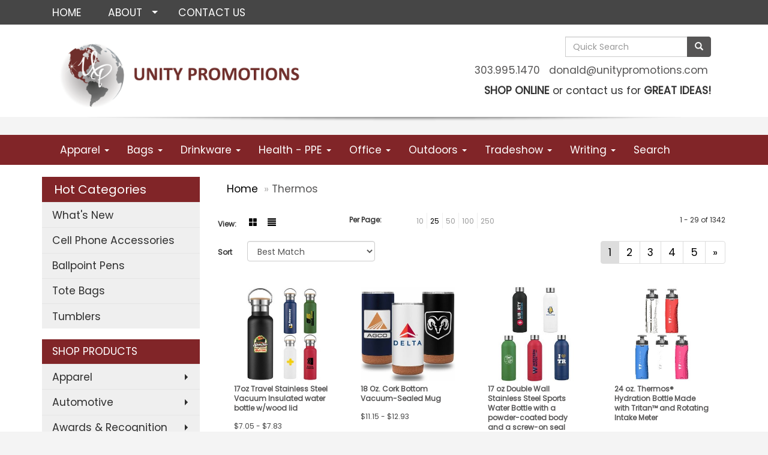

--- FILE ---
content_type: text/html
request_url: https://www.unitypromotions.com/mugs-and-drinkware-thermos.htm
body_size: 13894
content:
<!DOCTYPE html>
<html lang="en">
  <head>
    <meta charset="utf-8">
    <meta http-equiv="X-UA-Compatible" content="IE=edge">
    <meta name="viewport" content="width=device-width, initial-scale=1">
    <!-- The above 3 meta tags *must* come first in the head; any other head content must come *after* these tags -->
	
	<title>Unity Promotions, LLC | Promotional Products &amp; Apparel | Phoenix, AZ - Thermos</title>
<meta name="description" content="Unity Promotions, LLC | Promotional Products &amp; Apparel | Phoenix, AZ. Best selection of promotional items, apparel and corporate gifts. Let us earn your business with our 1st class service and low prices.">
<meta name="keywords" content="Unity Promotions, LLC | Promotional Products &amp; Apparel | Phoenix, AZ, promotional, promotion, merchandise, advertising, specialties, specialty, marketing, business, school, give aways">
<link rel="canonical" href="https://www.unitypromotions.com/mugs-and-drinkware-thermos.htm" />
<meta name="robots" content="index,follow">
<link rel="SHORTCUT ICON" type="image/ico" href="https://www.unitypromotions.com/favicon.ico">
<link rel="icon" type="image/png" href="https://www.unitypromotions.com/favicon.ico">

    <!-- Bootstrap core CSS -->
    <link href="/distsite/styles/7/common/css/bootstrap.min.css" rel="stylesheet">
    <link href="/distsite/styles/7/common/css/flexslider.css" rel="stylesheet">
    <link href="/distsite/styles/7/common/css/font-awesome.min.css" rel="stylesheet">
    <!-- Lightbox for rich text editor image destinations -->
    <link rel="stylesheet" type="text/css" href="/distsite/styles/7/common/css/lightbox/lightbox.css" />
    <!-- HTML5 shim and Respond.js for IE8 support of HTML5 elements and media queries -->
    <!--[if lt IE 9]>
      <script src="https://oss.maxcdn.com/html5shiv/3.7.2/html5shiv.min.js"></script>
      <script src="https://oss.maxcdn.com/respond/1.4.2/respond.min.js"></script>
    <![endif]-->
    <!-- Custom styles for this theme -->
      <link href="/we/we.dll/StyleSheet?UN=36276&Type=WETheme&TS=44259.5334143518" rel="stylesheet">
    <style>
#blinks-container img {
height: 210px;
}

</style>
  </head>

  <body id="page-16441329">
  


    <header>
  <nav id="nav1">
    <div class="container">
		<ul id="nav1" class="sf-menu hidden-xs">
	<li class=""><a href="/">HOME</a></li>
<li class=""><a href="#">ABOUT</a><ul><li><a href="/about.htm">Get To Know Us</a>
</li><li><a href="/meet-the-owner.htm">Meet the Owner</a>
</li><li><a href="/case-studies.htm">Case Studies</a>
</li></ul></li>
<li class=""><a href="/contact.htm">CONTACT US</a></li>

</ul>

      <!--/.nav navbar-->
    </div>
    </div>
    <!-- /container -->
  </nav>
  <div id="header-top">
  	<div class="container">
    <div class="row">
      <div class="col-sm-5">
        <div id="logo">
					
					<a href="https://www.unitypromotions.com"><img class="img-responsive" src="/we/we.dll/Pic?UN=36276&F=C&T=753&Age=1381585205" alt="Unity Promotions, LLC" /></a>
					
		</div>
      </div>
      <!--/.col4-->
      <div class="col-sm-7" id="header-right">

		
      <div class="clear"></div>

      	<div class="row">
        	<div class="col-sm-7">
            	<div class="social pull-right hidden-xs">
					<ul class="socialmediabar">
	<!--
	<li><a href="" target="_blank" title="Visit us on Facebook"><img src="/DistSite/Styles/7/common/images/social/1/Facebook.png" alt="Facebook" border="0"></a></li>
	-->
	<!--
	<li><a href="" target="_blank" title="Visit us on Twitter"><img src="/DistSite/Styles/7/common/images/social/1/Twitter.png" alt="Twitter" border="0"></a></li>
	-->
	<!--
	<li><a href="" target="_blank" title="Visit us on LinkedIn"><img src="/DistSite/Styles/7/common/images/social/1/LinkedIn.png" alt="LinkedIn" border="0"></a></li>
	-->
	<!--
	<li><a href="" target="_blank" title="Visit us on Instagram"><img src="/DistSite/Styles/7/common/images/social/1/Instagram.png" alt="Instagram" border="0"></a></li>
	-->
	<!--
	<li><a href="" target="_blank" title="Visit us on Yelp"><img src="/DistSite/Styles/7/common/images/social/1/Yelp.png" alt="Yelp" border="0"></a></li>
	-->
	<!--
	<li><a href="" target="_blank" title="Visit us on YouTube"><img src="/DistSite/Styles/7/common/images/social/1/YouTube.png" alt="YouTube" border="0"></a></li>
	-->
	<!--
	<li><a href="" target="_blank" title="Visit us on Pinterest"><img src="/DistSite/Styles/7/common/images/social/1/Pinterest.png" alt="Pinterest" border="0"></a></li>
	-->
	<!--
	<li><a href="" target="_blank" title="Visit our blog"><img src="/DistSite/Styles/7/common/images/social/1/Blog.png" alt="Blog" border="0"></a></li>
	-->
	<!--
	<li><a href="" target="_blank" title="Visit us on Tumblr"><img src="/DistSite/Styles/7/common/images/social/1/Tumblr.png" alt="Tumblr" border="0"></a></li>
	-->
</ul>

            </div><!-- social -->

            <div class="clear"></div>

            </div><!-- /.col -->
            <div class="col-sm-5">
				<div class="quicksearch hidden-xs hidden-sm">
  <form name="QuickSearch" class="quick-form form-inline" role="search" method="get" action="https://www.unitypromotions.com/:quicksearch.htm">
    <div class="input-group">
		<label class="sr-only" for="quicksearchbox">Search</label>  
      <input type="text" size="40" class="form-control" name="quicksearchbox" id="quicksearchbox" placeholder="Quick Search">
      <span class="input-group-btn">
      <button class="btn btn-default" type="submit" onclick="return(document.getElementById('quicksearchbox').value.trim()>'');" aria-label="search"><span class="glyphicon glyphicon-search"></span></button>
      </span> </div>
    <!-- /input-group -->
    
  </form>
</div>

                <div class="quicksearch visible-xs-block">
  <div class="row">
    <div class="col-xs-12">
      <form name="QuickSearch" class="quick-form" role="search" method="get" action="https://www.unitypromotions.com/:quicksearch.htm" >
        <div class="input-group">
			<label class="sr-only" for="quicksearchboxmob">Search</label> 
          <input type="text" class="form-control" name="quicksearchbox" id="quicksearchboxmob" placeholder="What are you looking for?">
          <span class="input-group-btn">
          <button class="btn btn-default" type="submit" onclick="return(document.getElementById('quicksearchboxmob').value.trim()>'');" aria-label="search"><span class="glyphicon glyphicon-search"></span></button>
          </span> </div>
        <!-- /input-group -->
      </form>
    </div>
  </div>
  <!-- /.row -->
</div>

                <div class="quicksearch hidden-xs hidden-md hidden-lg">
  <form name="QuickSearch" class="quick-form form-inline" role="search" method="get" action="https://www.unitypromotions.com/:quicksearch.htm">
    <div class="input-group">
		<label class="sr-only" for="quicksearchboxmed">Search</label>  
      <input type="text" size="40" class="form-control" name="quicksearchbox" id="quicksearchboxmed" placeholder="Search">
      <span class="input-group-btn">
      <button class="btn btn-default" type="submit" onclick="return(document.getElementById('quicksearchboxmed').value.trim()>'');" aria-label="search"><span class="glyphicon glyphicon-search"></span></button>
      </span> </div>
    <!-- /input-group -->

  </form>
</div>

            </div><!-- /.col -->
        </div> <!-- row -->

        <ul class="list list-unstyled list-inline header-contact">
                	<li class=""><a href="tel:3039951470">303.995.1470</a></li>
                    <li class=""><a href="mailto:donald@unitypromotions.com">donald@unitypromotions.com</a></li>
        </ul>

        <div id="header-text" class="hidden-xs">
                    <p><html><p><strong>SHOP ONLINE</strong> or contact us for <strong>GREAT IDEAS!</strong></p></html></p>
        </div>


      </div><!--/.col4-->
    </div><!-- ./row -->
	</div><!--container-->
  </div><!-- header -->

  <div id="header-btm">
          <nav class="navbar navbar-default" role="navigation">
          	<div class="container">
            <div class="navbar-header">
                <button type="button" class="navbar-toggle" data-toggle="collapse" data-target=".navbar-collapse">
                    <span class="sr-only">Toggle navigation</span>
                    <span class="icon-bar"></span>
                    <span class="icon-bar"></span>
                    <span class="icon-bar"></span>
                </button>
            </div>
        <div class="collapse navbar-collapse">
					<ul id="nav2" class="nav navbar-nav">
	<li class="visible-xs"><a href="/">HOME</a></li>
<li class="dropdown visible-xs"><a href="#" class="dropdown-toggle" data-toggle="dropdown">ABOUT <span class="caret"></span></a><ul class="dropdown-menu multi-level"><li><a href="/about.htm">Get To Know Us</a>
</li><li><a href="/meet-the-owner.htm">Meet the Owner</a>
</li><li><a href="/case-studies.htm">Case Studies</a>
</li></ul></li>
<li class="visible-xs"><a href="/contact.htm">CONTACT US</a></li>
<li class="dropdown "><a href="#" class="dropdown-toggle" data-toggle="dropdown">Apparel <span class="caret"></span></a><ul class="dropdown-menu multi-level"><li><a href="/accessories.htm">Accessories</a>
</li><li><a href="/activewear.htm">Activewear</a>
</li><li><a href="/caps-and-hats.htm">Caps & Hats</a>
</li><li><a href="/dress-shirts.htm">Dress Shirts</a>
</li><li><a href="/golf-apparel-shirts.htm">Golf Apparel</a>
</li><li><a href="/outerwear.htm">Outerwear</a>
</li><li><a href="/polos.htm">Polos</a>
</li><li><a href="/sweatshirts-and-hoodies.htm">Sweatshirts & Hoodies</a>
</li><li><a href="/tshirts.htm">Tshirts</a>
</li><li><a href="/youth.htm">Youth</a>
</li></ul></li>
<li class="dropdown "><a href="#" class="dropdown-toggle" data-toggle="dropdown">Bags <span class="caret"></span></a><ul class="dropdown-menu multi-level"><li><a href="/accessories-bags.htm">Accessories</a>
</li><li><a href="/backpacks.htm">Backpacks</a>
</li><li><a href="/briefcases-and-messenger-bags.htm">Briefcases & Messenger Bags</a>
</li><li><a href="/drawstring-backpacks.htm">Drawstring Backpacks</a>
</li><li><a href="/fanny-packs.htm">Fanny Packs</a>
</li><li><a href="/lunch-bags.htm">Lunch Bags</a>
</li><li><a href="/paper-bags.htm">Paper Bags</a>
</li><li><a href="/plastic-bags.htm">Plastic Bags</a>
</li><li><a href="/tote-bags.htm">Tote Bags</a>
</li></ul></li>
<li class="dropdown "><a href="#" class="dropdown-toggle" data-toggle="dropdown">Drinkware <span class="caret"></span></a><ul class="dropdown-menu multi-level"><li><a href="/beverage-insulators.htm">Beverage Insulators</a>
</li><li><a href="/bpa-free-bottles.htm">BPA Free Bottles</a>
</li><li><a href="/coasters.htm">Coasters</a>
</li><li><a href="/glassware.htm">Glassware</a>
</li><li><a href="/mugs.htm">Mugs</a>
</li><li><a href="/plastic-cups.htm">Plastic Cups</a>
</li><li><a href="/thermoses.htm">Thermoses</a>
</li><li><a href="/tumblers.htm">Tumblers</a>
</li></ul></li>
<li class="dropdown "><a href="#" class="dropdown-toggle" data-toggle="dropdown">Health - PPE <span class="caret"></span></a><ul class="dropdown-menu multi-level"><li><a href="/all-ppe.htm">All PPE</a>
</li><li><a href="/face-masks.htm">Face Masks</a>
</li><li><a href="/face-shields.htm">Face Shields</a>
</li><li><a href="/first-aid-kits.htm">First Aid Kits</a>
</li><li><a href="/gloves.htm">Gloves</a>
</li><li><a href="/hand-sanitizer.htm">Hand Sanitizer</a>
</li><li><a href="/hygiene-kits.htm">Hygiene Kits</a>
</li><li><a href="/no-touch.htm">No Touch</a>
</li><li><a href="/thermometers.htm">Thermometers</a>
</li><li><a href="/water-bottles.htm">Water Bottles</a>
</li></ul></li>
<li class="dropdown "><a href="#" class="dropdown-toggle" data-toggle="dropdown">Office <span class="caret"></span></a><ul class="dropdown-menu multi-level"><li><a href="/awards_001.htm">Awards</a>
</li><li><a href="/binders.htm">Binders</a>
</li><li><a href="/business-card-holders.htm">Business Card Holders</a>
</li><li><a href="/caddies.htm">Caddies</a>
</li><li><a href="/calculators.htm">Calculators</a>
</li><li><a href="/magnets.htm">Magnets</a>
</li><li><a href="/mousepads.htm">Mousepads</a>
</li><li><a href="/notepads.htm">Notepads</a>
</li><li><a href="/stress-relievers_001.htm">Stress Relievers</a>
</li><li><a href="/technology-items.htm">Technology Items</a>
</li></ul></li>
<li class="dropdown "><a href="#" class="dropdown-toggle" data-toggle="dropdown">Outdoors <span class="caret"></span></a><ul class="dropdown-menu multi-level"><li><a href="/balloons.htm">Balloons</a>
</li><li><a href="/blankets.htm">Blankets</a>
</li><li><a href="/camping.htm">Camping</a>
</li><li><a href="/candy_001.htm">Candy</a>
</li><li><a href="/chocolate.htm">Chocolate</a>
</li><li><a href="/food-gifts.htm">Food Gifts</a>
</li><li><a href="/games.htm">Games</a>
</li><li><a href="/golf_001.htm">Golf</a>
</li><li><a href="/team-spirit.htm">Team Spirit</a>
</li><li><a href="/stress-relievers.htm">Stress Relievers</a>
</li><li><a href="/stuffed-animals.htm">Stuffed Animals</a>
</li><li><a href="/umbrellas.htm">Umbrellas</a>
</li></ul></li>
<li class="dropdown "><a href="#" class="dropdown-toggle" data-toggle="dropdown">Tradeshow <span class="caret"></span></a><ul class="dropdown-menu multi-level"><li><a href="/awards_002.htm">Awards</a>
</li><li><a href="/buttons.htm">Buttons</a>
</li><li><a href="/displays.htm">Displays</a>
</li><li><a href="/giveaways.htm">Giveaways</a>
</li><li><a href="/lanyards.htm">Lanyards</a>
</li></ul></li>
<li class="dropdown "><a href="#" class="dropdown-toggle" data-toggle="dropdown">Writing <span class="caret"></span></a><ul class="dropdown-menu multi-level"><li><a href="/ballpoint-pens.htm">Ballpoint Pens</a>
</li><li><a href="/chalk.htm">Chalk</a>
</li><li><a href="/crayons.htm">Crayons</a>
</li><li><a href="/highlighters.htm">Highlighters</a>
</li><li><a href="/hi-tech-pens.htm">Hi-Tech Pens</a>
</li><li><a href="/markers.htm">Markers</a>
</li><li><a href="/pencils.htm">Pencils</a>
</li><li><a href="/roller-ball-pens.htm">Roller Ball Pens</a>
</li><li><a href="/sharpeners.htm">Sharpeners</a>
</li></ul></li>
<li class=""><a href="/search.htm">Search</a></li>

</ul>

        </div><!--/.nav-collapse -->
        </div>
	</nav><!-- navbar -->
  </div><!-- /.header btm -->

</header>
	<div class="page">

	<div id="mobile-nav" class="visible-xs">
	<script>
	function MobileNavChange(entered) 
	{
		to=entered.options[entered.selectedIndex].value;
		if (to>"") parent.location.href=to;
	}
	</script>
	<select class="form-control" onchange="MobileNavChange(this);">
              <option value="">Hot Categories</option>
			  <option value="/hot-categories-whats-new.htm">What's New</option><option value="/hot-categories-cell-phone-accessories.htm">Cell Phone Accessories</option><option value="/hot-categories-ballpoint-pens.htm">Ballpoint Pens</option><option value="/hot-categories-tote-bags.htm">Tote Bags</option><option value="/hot-categories-tumblers.htm">Tumblers</option><option value="/apparel.htm">Apparel</option><option value="/automotive.htm">Automotive</option><option value="/awards.htm">Awards & Recognition</option><option value="/badges.htm">Badges & Lanyards</option><option value="/bags.htm">Bags</option><option value="/calendars.htm">Calendars</option><option value="/candy.htm">Candy & Snacks</option><option value="/caps.htm">Caps & Hats</option><option value="/clocks.htm">Clocks</option><option value="/computer-accessories.htm">Computer Accessories</option><option value="/desk-items.htm">Desk Items</option><option value="/eco-friendly.htm">Eco Friendly</option><option value="/executive-gifts.htm">Executive Gifts</option><option value="/food-and-beverage.htm">Food & Beverage</option><option value="/fun-and-games.htm">Fun & Games</option><option value="/golf.htm">Golf Items</option><option value="/healthcare.htm">Healthcare</option><option value="/keytags.htm">Key Tags</option><option value="/kitchen-and-home.htm">Kitchen & Home</option><option value="/mugs-and-drinkware.htm">Mugs & Drinkware</option><option value="/pens.htm">Pens</option><option value="/sports-and-outdoors.htm">Sports & Outdoors</option><option value="/stress-balls.htm">Stress Balls</option><option value="/technology.htm">Technology</option><option value="/tools-and-hardware.htm">Tools & Hardware</option><option value="/travel-items.htm">Travel Items</option><option value="/watches.htm">Watches</option><option value="/left-nav-advanced-search.htm">Advanced Search</option><option value="/left-nav-contact-us.htm">Contact Us</option>
	</select>
</div>


	<div class="container">

      <div id="main-content" class="row">

        <aside id="sidebar" class="col-sm-3 hidden-xs">

		<ul id="nav3" class="sf-menu sf-vertical">
    <li class="header"><h3>Hot Categories</h3></li>
	<li class=""><a href="/hot-categories-whats-new.htm">What's New</a></li>
<li class=""><a href="/hot-categories-cell-phone-accessories.htm">Cell Phone Accessories</a></li>
<li class=""><a href="/hot-categories-ballpoint-pens.htm">Ballpoint Pens</a></li>
<li class=""><a href="/hot-categories-tote-bags.htm">Tote Bags</a></li>
<li class=""><a href="/hot-categories-tumblers.htm">Tumblers</a></li>
<li class="spacer"> </li>

<li class="title">SHOP PRODUCTS</li>
<li class=""><a href="/apparel.htm">Apparel</a><ul><li><a href="/apparel-accessories.htm">Accessories</a><ul><li><a href="/apparel-aprons.htm">Aprons</a></li><li><a href="/apparel-armbands.htm">Armbands</a></li><li><a href="/apparel-ear-muffs.htm">Earmuffs</a></li><li><a href="/apparel-gloves.htm">Gloves</a></li><li><a href="/apparel-socks.htm">Socks</a></li><li><a href="/apparel-wristbands.htm">Wristbands</a></li></ul></li><li><a href="/apparel-athletic-wear.htm">Athletic Wear</a><ul><li><a href="/apparel-sweatpants.htm">Sweatpants</a></li><li><a href="/apparel-sweatshirts.htm">Sweatshirts</a></li><li><a href="/apparel-tank-tops.htm">Tank Tops</a></li></ul></li><li><a href="/apparel-button-down-shirts.htm">Button Down Shirts</a><ul><li><a href="/apparel-denim.htm">Denim</a></li><li><a href="/apparel-dress.htm">Dress</a></li><li><a href="/apparel-dress_001.htm">Twill</a></li></ul></li><li><a href="/apparel-footwear.htm">Footwear</a><ul><li><a href="/apparel-casual.htm">Casual</a></li><li><a href="/apparel-workwear.htm">Work Wear</a></li></ul></li><li><a href="/apparel-infants.htm">Infants</a><ul><li><a href="/apparel-infant-bottoms.htm">Bottoms</a></li><li><a href="/apparel-onesies.htm">Onesies</a></li></ul></li><li><a href="/apparel-jackets.htm">Jackets</a><ul><li><a href="/apparel-fleece.htm">Fleece</a></li><li><a href="/apparel-hooded.htm">Hooded</a></li><li><a href="/apparel-nylon.htm">Nylon</a></li></ul></li><li><a href="/apparel-polo-shirts.htm">Polo Shirts</a><ul><li><a href="/apparel-polo-shirts-long-sleeve.htm">Long Sleeve</a></li><li><a href="/apparel-polo-shirts-short-sleeve.htm">Short Sleeve</a></li></ul></li><li><a href="/apparel-sweaters.htm">Sweaters</a><ul><li><a href="/apparel-cotton.htm">Cotton</a></li><li><a href="/apparel-fleece_001.htm">Fleece</a></li><li><a href="/apparel-knit.htm">Knit</a></li></ul></li><li><a href="/apparel-vests.htm">Vests</a><ul><li><a href="/apparel-vests-cotton.htm">Cotton</a></li><li><a href="/apparel-vests-fleece.htm">Fleece</a></li><li><a href="/apparel-vests-knit.htm">Knit</a></li></ul></li><li><a href="/apparel-tshirts.htm">T-Shirts</a><ul><li><a href="/apparelt-shirts-long-sleeve.htm">Long Sleeve</a></li><li><a href="/apparel-tshirts-short-sleeve.htm">Short Sleeve</a></li></ul></li><li><a href="/apparel-youth.htm">Youth</a><ul><li><a href="/apparel-bottoms.htm">Bottoms</a></li><li><a href="/apparel-jackets-outerwear.htm">Jackets & Outerwear</a></li><li><a href="/apparel-shirts.htm">Shirts</a></li></ul></li></ul></li>
<li class=""><a href="/automotive.htm">Automotive</a><ul><li><a href="/automotive-antenna-balls.htm">Antenna Balls</a></li><li><a href="/automotive-air-fresheners.htm">Air Fresheners</a></li><li><a href="/automotive-auto-shades.htm">Auto Shades</a></li><li><a href="/automotive-bumper-stickers.htm">Bumper Stickers</a></li><li><a href="/automotive-hitech-accessores.htm">Hi-Tech Accessories</a><ul><li><a href="/automotive-hitech-accessoreies-gps.htm">GPS Accessories</a></li><li><a href="/automotive-phone-accessories.htm">Music Accessories</a></li><li><a href="/automotive-music-accessories.htm">Phone Accessories</a></li></ul></li><li><a href="/automotive-license-plate-accessories.htm">License Plate Accessories</a></li><li><a href="/automotive-safety.htm">Safety</a><ul><li><a href="/automotive-first-aid.htm">First Aid</a></li><li><a href="/automotive-flashlights.htm">Flashlights</a></li><li><a href="/automotive-gauges.htm">Gauges</a></li><li><a href="/automotive-ice-scrapers.htm">Ice Scrapers</a></li><li><a href="/automotive-tool-kits.htm">Toolkits</a></li></ul></li></ul></li>
<li class=""><a href="/awards.htm">Awards & Recognition</a><ul><li><a href="/awards-plaques.htm">Plaques</a><ul><li><a href="/awards-plaques-acrylic.htm">Acrylic</a></li><li><a href="/awards-plaques-crystal.htm">Crystal</a></li><li><a href="/awards-plaques-glass.htm">Glass</a></li><li><a href="/awards-plaques-marble.htm">Marble</a></li><li><a href="/awards-plaques-metal.htm">Metal</a></li><li><a href="/awards-plaques-wood.htm">Wood</a></li></ul></li><li><a href="/awards-vases.htm">Vases</a><ul><li><a href="/awards-vases-crystal.htm">Crystal</a></li><li><a href="/awards-vases-glass.htm">Glass</a></li><li><a href="/awards-vases-marble.htm">Marble</a></li><li><a href="/awards-vases-metal.htm">Metal</a></li></ul></li><li><a href="/awards-emblems-pins-medals.htm">Emblems, Pins & Medals</a><ul><li><a href="/awards-emblems.htm">Emblems</a></li><li><a href="/awards-medals.htm">Medals</a></li><li><a href="/awards-pins.htm">Pins</a></li><li><a href="/awards-ribbons.htm">Ribbons</a></li></ul></li><li><a href="/awards-paperweights.htm">Paperweights</a><ul><li><a href="/awards-paperweights-acrylic.htm">Acrylic</a></li><li><a href="/awards-paperweights-crystal.htm">Crystal</a></li><li><a href="/awards-paperweights-glass.htm">Glass</a></li><li><a href="/awards-paperweights-marble.htm">Marble</a></li><li><a href="/awards-paperweights-metal.htm">Metal</a></li><li><a href="/awards-paperweights-wood.htm">Wood</a></li></ul></li><li><a href="/awards-trophies.htm">Trophies</a></li><li><a href="/awards-gift-sets.htm">Gift Sets</a><ul><li><a href="/awards-gift-sets-clocks.htm">Clocks & Watches</a></li><li><a href="/awards-gift-sets-desktop.htm">Desktop</a></li></ul></li><li><a href="/awards-golf.htm">Golf</a><ul><li><a href="/awards-golf-acrylic.htm">Acrylic</a></li><li><a href="/awards-golf-crystal.htm">Crystal</a></li><li><a href="/awards-golf-glass.htm">Glass</a></li><li><a href="/awards-golf-marble.htm">Marble</a></li><li><a href="/awards-golf-metal.htm">Metal</a></li></ul></li></ul></li>
<li class=""><a href="/badges.htm">Badges & Lanyards</a><ul><li><a href="/badges-holders.htm">Badge Holders</a></li><li><a href="/badges-lanyards.htm">Lanyards</a><ul><li><a href="/badges-lanyards-cotton.htm">Cotton</a></li><li><a href="/badges-lanyards-neoprene.htm">Neoprene</a></li><li><a href="/badges-lanyards-vinyl.htm">Vinyl</a></li><li><a href="/badges-landyards-woven.htm">Woven</a></li></ul></li><li><a href="/badges-names.htm">Name Badges</a></li><li><a href="/badges-reels.htm">Reels</a></li></ul></li>
<li class=""><a href="/bags.htm">Bags</a><ul><li><a href="/bags-attaches.htm">Attaches</a></li><li><a href="/bags-backpacks.htm">Backpacks</a></li><li><a href="/bags-baskets.htm">Baskets</a></li><li><a href="/bags-briefcases.htm">Briefcases</a></li><li><a href="/bags-computers.htm">Computer Bags</a></li><li><a href="/bags-coolers.htm">Coolers</a></li><li><a href="/bags-duffelsport.htm">Duffel & Sport Bags</a></li><li><a href="/bags-drawstring-sportpacks.htm">Drawstring Sportpacks</a></li><li><a href="/bags-eco.htm">Eco Friendly</a></li><li><a href="/bags-fannypacks.htm">Fanny Packs</a></li><li><a href="/bags-lunch.htm">Lunch Bags</a></li><li><a href="/bags-paper.htm">Paper</a></li><li><a href="/bags-plastic.htm">Plastic</a></li><li><a href="/bags-tote.htm">Tote Bags</a><ul><li><a href="/bags-cotton-totes.htm">Cotton Totes</a></li><li><a href="/bags-fashion-totes.htm">Fashion Totes</a></li><li><a href="/bags-shopping-and-grocery-totes.htm">Shopping & Grocery</a></li><li><a href="/bags-trade-show-totes.htm">Trade Show Totes</a></li></ul></li><li><a href="/bags-travel.htm">Travel</a><ul><li><a href="/bags-garment.htm">Garment Bags</a></li><li><a href="/bags-suitcase.htm">Suitcases</a></li><li><a href="/bags-toiletry.htm">Toiletry Bags</a></li></ul></li></ul></li>
<li class=""><a href="/calendars.htm">Calendars</a><ul><li><a href="/calendars-desktop.htm">Desktop</a></li><li><a href="/calendars-electronic.htm">Electronic</a></li><li><a href="/calendars-planners.htm">Planners</a></li><li><a href="/calendars-walls.htm">Walls</a></li></ul></li>
<li class=""><a href="/candy.htm">Candy & Snacks</a><ul><li><a href="/candy-jars.htm">Candy Jars</a></li><li><a href="/candy-chocolate.htm">Chocolate</a></li><li><a href="/candy-cookies.htm">Cookies</a></li><li><a href="/candy-wrappers.htm">Custom Wrappers</a></li><li><a href="/candy-gift-sets.htm">Gift Sets</a></li><li><a href="/candy-mints.htm">Mints</a></li><li><a href="/candy-nuts.htm">Nuts</a></li></ul></li>
<li class=""><a href="/caps.htm">Caps & Hats</a><ul><li><a href="/caps-beanies.htm">Beanies</a></li><li><a href="/caps-camouflage.htm">Camouflage</a></li><li><a href="/caps-cotton.htm">Cotton Twill Canvas</a></li><li><a href="/caps-eco.htm">Eco Friendly</a></li><li><a href="/caps-fitted.htm">Fitted</a></li><li><a href="/caps-safety.htm">Safety</a></li><li><a href="/caps-visors.htm">Visors</a></li></ul></li>
<li class=""><a href="/clocks.htm">Clocks</a><ul><li><a href="/clocks-alarms.htm">Alarms</a></li><li><a href="/clocks-desktop.htm">Desktop</a></li><li><a href="/clocks-travel.htm">Travel</a></li><li><a href="/clocks-wall.htm">Wall</a></li><li><a href="/clocks-weather.htm">Weather Stations</a></li></ul></li>
<li class=""><a href="/computer-accessories.htm">Computer Accessories</a><ul><li><a href="/computer-cables-cords.htm">Cables & Cords</a></li><li><a href="/computer-flash-drives.htm">Flash Drives</a></li><li><a href="/computer-hubs.htm">Hubs</a></li><li><a href="/computer-keyboard-brushes.htm">Keyboard Brushes</a></li><li><a href="/computer-laptop-sleeves.htm">Laptop Sleeves</a></li><li><a href="/computer-monitor-mirrors.htm">Monitor Mirrors</a></li><li><a href="/computer-mouse.htm">Mouse</a></li><li><a href="/computer-pads.htm">Mouse Pads</a></li><li><a href="/computer-usb.htm">USB</a></li></ul></li>
<li class=""><a href="/desk-items.htm">Desk Items</a><ul><li><a href="/desk-items-binders.htm">Binders</a></li><li><a href="/desk-items-business-card-holders.htm">Business Card Holders</a></li><li><a href="/desk-items-caddies.htm">Caddies</a></li><li><a href="/desk-items-calculators.htm">Calculators</a></li><li><a href="/desk-items-clipboards.htm">Clipboards</a></li><li><a href="/desk-items-clips-and-note-holders.htm">Clips & Note Holders</a></li><li><a href="/desk-items-clocks.htm">Clocks</a></li><li><a href="/desk-items-folder.htm">Folders</a></li><li><a href="/desk-items-frames.htm">Frames</a></li><li><a href="/desk-items-hole-punch.htm">Hole Punch</a></li><li><a href="/desk-items-keyboard-pads.htm">Keyboard Pads</a></li><li><a href="/desk-items-labels.htm">Labels</a></li><li><a href="/desk-items-magnets.htm">Magnets</a></li><li><a href="/desk-items-magnifiers.htm">Magnifiers</a></li><li><a href="/desk-items-meausring-devices.htm">Measuring Devices</a></li><li><a href="/desk-items-boards.htm">Memo Boards</a></li><li><a href="/desk-items-mouse-pads.htm">Mousepads</a></li><li><a href="/desk-items-name-badges.htm">Name Badges</a></li><li><a href="/desk-items-note-pads.htm">Note Pads</a></li><li><a href="/desk-items-paperweights.htm">Paperweights</a></li><li><a href="/desk-items-sticky-notes.htm">Sticky Notes</a></li><li><a href="/desk-items-scissors.htm">Scissors</a></li><li><a href="/desk-items-signs.htm">Signs</a></li><li><a href="/desk-items-staple-removers.htm">Staple Removers</a></li><li><a href="/desk-items-staplers.htm">Staplers</a></li><li><a href="/desk-items-stress-relievers.htm">Stress Relievers</a></li></ul></li>
<li class=""><a href="/eco-friendly.htm">Eco Friendly</a><ul><li><a href="/eco-friendly-biodegradable.htm">Biodegradable</a></li><li><a href="/eco-friendly-efficient.htm">Efficient</a></li><li><a href="/eco-friendly-organic.htm">Organic</a></li><li><a href="/eco-friendly-recycled.htm">Recycled</a></li><li><a href="/eco-friendly-sustainable.htm">Sustainable</a></li></ul></li>
<li class=""><a href="/executive-gifts.htm">Executive Gifts</a><ul><li><a href="/executive-gifts-appliances.htm">Appliances & Electronics</a></li><li><a href="/executive-gifts-cameras.htm">Cameras</a></li><li><a href="/executive-gifts-fitness.htm">Fitness</a></li><li><a href="/executive-gifts-gift-sets.htm">Gift Sets</a></li></ul></li>
<li class=""><a href="/food-and-beverage.htm">Food & Beverage</a><ul><li><a href="/food-and-beverage-cocoa.htm">Cocoa</a></li><li><a href="/food-and-beverage-coffee.htm">Coffee</a></li><li><a href="/food-and-beverage-condiments.htm">Condiments</a></li><li><a href="/food-and-beverage-cookies.htm">Cookies</a></li><li><a href="/food-and-beverage-gift-sets.htm">Gift Sets</a></li><li><a href="/food-and-beverage-meats.htm">Meats</a></li><li><a href="/food-and-beverage-novelty.htm">Novelty</a></li><li><a href="/food-and-beverage-nuts.htm">Nuts</a></li><li><a href="/food-and-beverage-popcorn.htm">Popcorn</a></li><li><a href="/food-and-beverage-sauces.htm">Sauces</a></li><li><a href="/food-and-beverage-spices.htm">Spices</a></li><li><a href="/food-and-beverage-tea.htm">Tea</a></li><li><a href="/food-and-beverage-water.htm">Water</a></li><li><a href="/food-and-beverage-wine.htm">Wine/Champagne</a></li></ul></li>
<li class=""><a href="/fun-and-games.htm">Fun & Games</a><ul><li><a href="/fun-and-games-airplanes.htm">Airplanes</a></li><li><a href="/fun-and-games-balls.htm">Balls</a></li><li><a href="/fun-and-games-board.htm">Board Games</a></li><li><a href="/fun-and-games-electronic.htm">Electronic</a></li><li><a href="/fun-and-games-flyers.htm">Flyers</a></li><li><a href="/fun-and-games-golf.htm">Golf</a></li><li><a href="/fun-and-games-inflatables.htm">Inflatables</a></li><li><a href="/fun-and-games-kites.htm">Kites</a></li><li><a href="/fun-and-games-puzzles.htm">Puzzles</a></li><li><a href="/fun-and-games-stuffed-animals.htm">Stuffed Animals</a></li><li><a href="/fun-and-games-tattoos.htm">Tattoos</a></li><li><a href="/fun-and-games-yoyos.htm">Yo-Yos</a></li></ul></li>
<li class=""><a href="/golf.htm">Golf Items</a><ul><li><a href="/golf-awards.htm">Awards</a></li><li><a href="/golf-bag-tags.htm">Bag Tags</a></li><li><a href="/golf-ball-markers.htm">Ball Markers</a></li><li><a href="/golf-balls.htm">Balls</a></li><li><a href="/golf-caps-and-visors.htm">Caps & Visors</a></li><li><a href="/golf-clips.htm">Clips</a></li><li><a href="/golf-clubs-and-putters.htm">Clubs & Putters</a></li><li><a href="/golf-flags.htm">Event Flags & Banners</a></li><li><a href="/golf-first-aid.htm">First Aid</a></li><li><a href="/golf-apparel.htm">Golf Apparel</a><ul><li><a href="/golf-outerwear.htm">Outerwear</a></li><li><a href="/golf-shirts.htm">Shirts</a></li></ul></li><li><a href="/golf-bags.htm">Golf Bags</a></li><li><a href="/golf-shoe-bags.htm">Shoe Bags</a></li><li><a href="/golf-tool-kits.htm">Tool Kits</a></li><li><a href="/golf-towels.htm">Towels</a></li></ul></li>
<li class=""><a href="/healthcare.htm">Healthcare</a><ul><li><a href="/healthcare-awareness.htm">Awareness</a></li><li><a href="/healthcare-candles.htm">Candles</a></li><li><a href="/healthcare-child.htm">Child and Infant</a></li><li><a href="/healthcare-firstaid.htm">First Aid Kits</a></li><li><a href="/healthcare-fitness.htm">Fitness</a></li><li><a href="/healthcare-handsanitizers.htm">Hand Sanitizers</a></li><li><a href="/healthcare-lipbalm.htm">Lip Balm</a></li><li><a href="/healthcare-nightlights.htm">Night Lights</a></li><li><a href="/healthcare-pedometers.htm">Pedometers</a></li><li><a href="/healthcare-pillboxes.htm">Pill Boxes</a></li><li><a href="/healthcare-pillcutters.htm">Pill Cutters</a></li><li><a href="/healthcare-spakits.htm">Spa Kits</a></li><li><a href="/healthcare-sunglasses.htm">Sunglasses</a></li><li><a href="/healthcare-sunscreen.htm">Sunscreen</a></li><li><a href="/healthcare-toiletries.htm">Toiletries</a></li><li><a href="/healthcare-travelkits.htm">Travel Kits</a></li></ul></li>
<li class=""><a href="/keytags.htm">Key Tags</a><ul><li><a href="/key-tags-cell-phone-accessories.htm">Cell Phone Accesssories</a></li><li><a href="/key-tags-luggage.htm">Luggage Tags</a></li><li><a href="/key-tags-key-chains.htm">Keychains</a></li><li><a href="/key-tags-carabiner.htm">Carabiners</a></li><li><a href="/key-tags-electronic.htm">Electronic</a></li><li><a href="/key-tags-metal.htm">Metal</a></li><li><a href="/key-tags-plastic.htm">Plastic</a></li><li><a href="/key-tags-personal-safety.htm">Personal Safety</a></li></ul></li>
<li class=""><a href="/kitchen-and-home.htm">Kitchen & Home</a><ul><li><a href="/kitchen-and-home-appliances.htm">Appliances</a></li><li><a href="/kitchen-and-home-candles.htm">Candles</a></li><li><a href="/kitchen-and-home-containers.htm">Containers</a></li><li><a href="/kitchen-and-home-frames.htm">Frames</a></li><li><a href="/kitchen-and-home-gardening.htm">Gardening</a></li><li><a href="/kitchen-and-home-items.htm">Kitchen Items</a></li><li><a href="/kitchen-and-home-flashlights.htm">Flashlights</a></li><li><a href="/kitchen-and-home-night-lights.htm">Night Lights</a></li><li><a href="/kitchen-and-home-pet-products.htm">Pet Products</a></li><li><a href="/kitchen-and-home-vases.htm">Vases</a></li></ul></li>
<li class=""><a href="/mugs-and-drinkware.htm">Mugs & Drinkware</a><ul><li><a href="/mugs-and-drinkware-barware.htm_.htm">Barware</a></li><li><a href="/mugs-and-drinkware-beverage-insulators.htm">Beverage Insulators</a></li><li><a href="/mugs-and-drinkware-bottles.htm">Bottles</a></li><li><a href="/mugs-and-drinkware-carafes.htm">Carafes</a></li><li><a href="/mugs-and-drinkware-coasters.htm">Coasters</a></li><li><a href="/mugs-and-drinkware-cups.htm">Cups</a></li><li><a href="/mugs-and-drinkware-glassware.htm">Glassware</a></li><li><a href="/mugs-and-drinkware-mugs.htm">Mugs</a></li><li><a href="/mugs-and-drinkware-openers.htm">Openers</a></li><li><a href="/mugs-and-drinkware-paperware.htm">Paperware</a></li><li><a href="/mugs-and-drinkware-thermos.htm">Thermos</a></li><li><a href="/mugs-and-drinkware-travel.htm">Travel</a></li><li><a href="/mugs-and-drinkware-tumblers.htm">Tumblers</a></li></ul></li>
<li class=""><a href="/pens.htm">Pens</a><ul><li><a href="/pens-ballpoint.htm">Ballpoint</a></li><li><a href="/pens-chalk.htm">Chalk</a></li><li><a href="/pens-crayons.htm">Crayons</a></li><li><a href="/pens-erasers.htm">Erasers</a></li><li><a href="/pens-gels.htm">Gels</a></li><li><a href="/pens-gift-sets.htm">Gift Sets</a></li><li><a href="/pens-highlighters.htm">Highlighters</a></li><li><a href="/pens-hi-tech.htm">Hi-Tech Pens</a><ul><li><a href="/pens-fraud-resistant.htm">Fraud Resistant</a></li><li><a href="/pens-light-ups.htm">Light Ups</a></li><li><a href="/pens-pointers.htm">Pointers</a></li><li><a href="/pens-stylus.htm">Stylus</a></li><li><a href="/pens-usb.htm">USB</a></li></ul></li><li><a href="/pens-markers.htm">Markers</a></li><li><a href="/pens-pencils.htm">Pencils</a></li><li><a href="/pens-retractable.htm">Retractable</a></li><li><a href="/pens-rollerball.htm">Roller Ball</a></li><li><a href="/pens-sharperners.htm">Sharpeners</a></li><li><a href="/pens-stick-pens.htm">Stick Pens</a></li><li><a href="/pens-twist-pens.htm">Twist Pens</a></li></ul></li>
<li class=""><a href="/sports-and-outdoors.htm">Sports & Outdoors</a><ul><li><a href="/sports-and-outdoors-apparel.htm">Apparel</a><ul><li><a href="/sports-and-outdoors-outerwear.htm">Outerwear</a></li><li><a href="/sports-and-outdoors-shirts.htm">Shirts</a></li><li><a href="/sports-and-outdoors-uniforms.htm">Uniforms</a></li></ul></li><li><a href="/sports-and-outdoors-balls.htm">Balls</a><ul><li><a href="/sports-and-outdoors-baseball.htm">Baseball</a></li><li><a href="/sports-and-outdoors-basketball.htm">Basketball</a></li><li><a href="/sports-and-outdoors-football.htm">Football</a></li><li><a href="/sports-and-outdoors-hockey.htm">Hockey</a></li><li><a href="/sports-and-outdoors-soccer.htm">Soccer</a></li></ul></li><li><a href="/sports-and-outdoors-binoculars.htm">Binoculars</a></li><li><a href="/sports-and-outdoors-blankets.htm">Blankets</a></li><li><a href="/sports-and-outdoors-camping.htm">Camping</a></li><li><a href="/sports-and-outdoors-chairs.htm">Chairs</a></li><li><a href="/sports-and-outdoors-compasses.htm">Compasses</a></li><li><a href="/sports-and-outdoors-cushions.htm">Cushions</a></li><li><a href="/sports-and-outdoors-fishing.htm">Fishing</a></li><li><a href="/sports-and-outdoors-fitness.htm">Fitness</a></li><li><a href="/sports-and-outdoors-insulated-bags.htm">Insulated Bags</a></li><li><a href="/sports-and-outdoors-mats.htm">Mats</a></li><li><a href="/sports-and-outdoors-pedometers.htm">Pedometers</a></li><li><a href="/sports-and-outdoors-radios.htm">Radios</a></li><li><a href="/sports-and-outdoors-team-spirit.htm">Team Spirit</a><ul><li><a href="/sports-and-outdoors-fans.htm">Fans</a></li><li><a href="/sports-and-outdoors-foam-hands.htm">Foam Hands</a></li><li><a href="/sports-and-outdoors-megaphones.htm">Megaphones</a></li><li><a href="/sports-and-outdoors-noise-makers.htm">Noise Makers</a></li><li><a href="/sports-and-outdoors-pom-poms.htm">Pom Poms</a></li></ul></li><li><a href="/sports-and-outdoors-towels.htm">Towels</a></li><li><a href="/sports-and-outdoors-umbrellas.htm">Umbrellas</a></li><li><a href="/sports-and-outdoors-whistles.htm">Whistles</a></li></ul></li>
<li class=""><a href="/stress-balls.htm">Stress Balls</a><ul><li><a href="/stress-balls-cars-and-trucks.htm">Cars & Trucks</a></li><li><a href="/stress-balls-custom.htm">Custom</a></li><li><a href="/stress-balls-people.htm">People</a></li><li><a href="/stress-balls-seasonal.htm">Seasonal</a></li><li><a href="/stress-balls-shapes.htm">Shapes</a></li><li><a href="/stress-balls-sports.htm">Sports</a></li></ul></li>
<li class=""><a href="/technology.htm">Technology</a><ul><li><a href="/technology-accessories.htm">Accessories</a><ul><li><a href="/technology-accessories-adapters-and-charging-cables.htm">Adapters & Charging Cables</a></li><li><a href="/technology-accessories-cleaning-gadgets.htm">Cleaning Gadgets</a></li><li><a href="/technology-accessories-usb-hubs.htm">USB Hubs</a></li><li><a href="/technology-accessories-phone-and-mobile-stands.htm">Phone & Mobile Stands</a></li></ul></li><li><a href="/technology-bags.htm">Bags</a><ul><li><a href="/technology-bags-backpacks.htm">Backpacks</a></li><li><a href="/technology-bags-messengers.htm">Messengers</a></li></ul></li><li><a href="/technology-cases.htm">Cases</a><ul><li><a href="/technology-cases-cell-phone.htm">Cell Phone</a></li><li><a href="/technology-cases-ipad-and-tablet.htm">iPad & Tablet</a></li><li><a href="/technology-cases-laptops.htm">Laptop</a></li></ul></li><li><a href="/technology-mouse-pads.htm">Mouse Pads</a></li><li><a href="/technology-music-and-audio.htm">Music & Audio</a><ul><li><a href="/technology-music-and-audio-headphones-and-earbuds.htm">Headphones & Earbuds</a></li><li><a href="/technology-music-and-audio-speakers.htm">Speakers</a></li></ul></li><li><a href="/technology-power-banks.htm">Power Banks</a></li><li><a href="/technology-stylus-pens-and-tools.htm">Stylus Pens & Tools</a></li><li><a href="/technology-usb-flash-drives.htm">USB Flash Drives</a></li></ul></li>
<li class=""><a href="/tools-and-hardware.htm">Tools & Hardware</a><ul><li><a href="/tools-and-hardware-bbq-sets.htm">BBQ Sets</a></li><li><a href="/tools-and-hardware-gardening.htm">Gardening</a></li><li><a href="/tools-and-hardware-gauges.htm">Gauges</a></li><li><a href="/tools-and-hardware-knives.htm">Knives</a></li><li><a href="/tools-and-hardware-lighters.htm">Lighters</a></li><li><a href="/tools-and-hardware-measuring-devices.htm">Measuring Devices</a></li><li><a href="/tools-and-hardware-thermometers.htm">Thermometers</a></li><li><a href="/tools-and-hardware-tool-kits.htm">Tool Kits</a></li></ul></li>
<li class=""><a href="/travel-items.htm">Travel Items</a><ul><li><a href="/travel-items-luggagetags.htm">Luggage Tags</a></li><li><a href="/travel-items-toiletries.htm">Toiletries</a></li><li><a href="/travel-items-travel-bags.htm">Travel Bags</a></li><li><a href="/travel-items-travel-kits.htm">Travel Kits</a></li><li><a href="/travel-items-tsa-approved.htm">TSA Approved</a></li></ul></li>
<li class=""><a href="/watches.htm">Watches</a><ul><li><a href="/watches-ladies.htm">Ladies Watches</a></li><li><a href="/watches-mens.htm">Mens Watches</a></li><li><a href="/watches-sport.htm">Sport Watches</a></li><li><a href="/watches-stop.htm">Stopwatches</a></li></ul></li>
<li class="spacer"> </li>

<li class="title">NEED MORE?</li>
<li class=""><a href="/left-nav-advanced-search.htm">Advanced Search</a></li>
<li class=""><a href="/left-nav-contact-us.htm">Contact Us</a></li>

</ul>


        </aside> <!-- /sidebar -->

        <div class="col-sm-9">

		<iframe id="WE_Frame" name="WE_Frame" title="subpage" width="100%" src="https://www.unitypromotions.com/ws/ws.dll/StartSrch?UID=36276&WENavID=16441329" scrolling="no" frameborder="0"></iframe>

       </div> <!-- /.col-9 -->

      </div> <!-- /.row -->

    </div> <!-- /container -->
    </div><!-- page -->

	<!-- Footer Include -->

    <div id="footer-container">
      <footer id="footer">
        <div class="container">

          <div class="we-footer row">

          <!-- Page Ordering Change -->

           <div class="col-sm-4 col-sm-push-8" id="block-right">
              <div class="social">
				<ul class="socialmediabar">
	<!--
	<li><a href="" target="_blank" title="Visit us on Facebook"><img src="/DistSite/Styles/7/common/images/social/1/Facebook.png" alt="Facebook" border="0"></a></li>
	-->
	<!--
	<li><a href="" target="_blank" title="Visit us on Twitter"><img src="/DistSite/Styles/7/common/images/social/1/Twitter.png" alt="Twitter" border="0"></a></li>
	-->
	<!--
	<li><a href="" target="_blank" title="Visit us on LinkedIn"><img src="/DistSite/Styles/7/common/images/social/1/LinkedIn.png" alt="LinkedIn" border="0"></a></li>
	-->
	<!--
	<li><a href="" target="_blank" title="Visit us on Instagram"><img src="/DistSite/Styles/7/common/images/social/1/Instagram.png" alt="Instagram" border="0"></a></li>
	-->
	<!--
	<li><a href="" target="_blank" title="Visit us on Yelp"><img src="/DistSite/Styles/7/common/images/social/1/Yelp.png" alt="Yelp" border="0"></a></li>
	-->
	<!--
	<li><a href="" target="_blank" title="Visit us on YouTube"><img src="/DistSite/Styles/7/common/images/social/1/YouTube.png" alt="YouTube" border="0"></a></li>
	-->
	<!--
	<li><a href="" target="_blank" title="Visit us on Pinterest"><img src="/DistSite/Styles/7/common/images/social/1/Pinterest.png" alt="Pinterest" border="0"></a></li>
	-->
	<!--
	<li><a href="" target="_blank" title="Visit our blog"><img src="/DistSite/Styles/7/common/images/social/1/Blog.png" alt="Blog" border="0"></a></li>
	-->
	<!--
	<li><a href="" target="_blank" title="Visit us on Tumblr"><img src="/DistSite/Styles/7/common/images/social/1/Tumblr.png" alt="Tumblr" border="0"></a></li>
	-->
</ul>

              </div>
              <!--/social -->

              <div class="clear"></div>

			<!-- Map -->
      <!--
      <div>
			<a href="https://maps.google.com/?q=PO%20Box%2090453,Phoenix,AZ%2085066" target="_blank">
			<img id="footer-map" style="width:220px;height:120px;" src="/we/we.dll/Pic?UN=36276&F=MapMain&MaxW=220&MaxH=120&Address=PO%20Box%2090453,Phoenix,AZ%2085066&Age=1394914411" class="img-responsive" alt="map" title="Click for a larger map" />
			</a>
			</div>
      -->
			<div class="clear"></div>

			<!-- Contact info -->
			
		    <h4><span class="notranslate">Unity Promotions, LLC</span></h4>
		    <p><span class="notranslate">PO Box 90453<br>Phoenix, AZ 85066<br>&nbsp;<br><a href="tel:3039951470">303.995.1470</a><br><a href="mailto:donald@unitypromotions.com">donald@unitypromotions.com</a></span></p>
			

            </div> <!-- /col 4 -->

            <div class="col-sm-8 col-sm-pull-4">
              <h3>Promotional Products | Marketing Solutions</h3>
			  <!-- Footer Nav -->
			  <div class="row">
                <div class="col-sm-3">
                  <ul class="nav4">

<li class=""><a href="/">Home</a></li>
<li class=""><a href="/aboutf.htm">About Us</a></li>
<li class=""><a href="/contactf.htm">Contact Us</a></li>
                  </ul>
                </div>

                <div class="col-sm-3">
                  <ul class="nav4">

<li class=""><a href="/searchf.htm">Advanced Search</a></li>
                  </ul>
                </div>


</div>

               <!-- Additional Links -->
            <div id="additional-links">
    			<a href="https://www.unitypromotions.com/:contact.htm">Questions or Comments?</a><br/>
    			
            </div>

			<!-- Credit card logos -->
			            <ul class="list list-inline list-unstyled credit-cards">
              <li ><img class="img-responsive" src="/distsite/styles/7/common/images/cc/mc.png" alt="Master Card"></li>
              <li ><img class="img-responsive" src="/distsite/styles/7/common/images/cc/visa.png" alt="Visa"></li>
              <li ><img class="img-responsive" src="/distsite/styles/7/common/images/cc/amex.png" alt="American Express"></li>
              <li  style="display:none;"><img class="img-responsive" src="/distsite/styles/7/common/images/cc/discover.png" alt="Discover"></li>
              <li  style="display:none;"><img class="img-responsive" src="/distsite/styles/7/common/images/cc/diners.png" alt="Diners Club"></li>
            </ul>


            </div>
            <!--/col 8 -->

          </div>
          <!--/row-->

		  <!-- Site Footer -->
		            <div class="row">
			  <div class="col-sm-12">
          	<div id="additional-footer">
    <!--
            <img id="poweredby" class="img-responsive pull-left" src="/distsite/styles/7/common/images/sgpower.png" alt="Powered by SAGE"/>
	-->
             <p class="copyright">
	  <!--Site design &copy; 2026 SAGE - Quick Technologies Inc.&nbsp; -->
	  <p class="copyright"><img class="img-responsive" style="float: right;" src="https://www.unitypromotions.com/files/36276_1_nmsdc_cerified_2021.jpg" alt="nmsdc logo" width="78" height="74" /></p>
<p class="copyright">&nbsp;</p>
<p class="copyright">&nbsp;</p>
<p class="copyright">&nbsp;</p>
<p class="copyright">Information, data and designs from this website may not be copied, archived, mined, stored, captured, harvested or used in any way except in connection with use of the site in the ordinary course for its intended purpose.</p>
			 </p>
           	</div><!-- /#additional footer -->
		  </div>
          </div>




        </div>
        <!--/container -->

      </footer>
</div>
<!-- footer-container -->



	<!-- Bootstrap core JavaScript
    ================================================== -->
    <!-- Placed at the end of the document so the pages load faster -->
    <script src="/distsite/styles/7/common/js/jquery.min.js"></script>
    <script src="/distsite/styles/7/common/js/bootstrap.min.js"></script>
    <script src="/distsite/styles/7/common/js/hoverIntent.min.js"></script>
    <script src="/distsite/styles/7/common/js/superfish.min.js"></script>
    <script src="/distsite/styles/7/common/js/jquery.validate.min.js"></script>
    <script src="/distsite/styles/7/common/js/jquery.flexslider-min.js"></script>
    <script src="/distsite/styles/7/common/js/lightbox.js" type="text/javascript"></script>
    <script src="/distsite/styles/7/common/js/ie10-viewport-bug-workaround.js"></script>
    <script src="/js/iframeResizer.min.js" type="text/javascript"></script>
    <script src="/js/IFrameUtils.js?20150930" type="text/javascript"></script> <!-- Eventually can remove this one line when not using older resizer method anymore -->

	<script>
	jQuery(document).ready(function(){
		jQuery('ul.sf-menu').superfish({
			animation: {opacity:'show'},	// slide-down effect without fade-in
			delay: 100,			// 1.2 second delay on mouseout
			speed: 'fast'
		});
	});
	</script>

     <script>

      $(window).load(function() {
        $('#main-slider').flexslider({
            animation: "slide",
            controlsContainer: '.flex-container',
            pauseOnAction:false,
            pauseOnHover:true,
            controlNav: false,
            prevText: "",
            nextText: "",
			slideshowSpeed: 7000

        });

        $('#product-carousel').flexslider({
            animation: "slide",
            pauseOnAction:false,
            pauseOnHover:true,
            itemWidth: 160,
			slideshow: true,
      slideshowSpeed: 6000,
            controlNav: false,
            initDelay: 6000,
            prevText: "",
            nextText: ""
        });

         $('#signature').flexslider({
            animation: "slide",
            itemWidth: 120,
            pauseOnAction:false,
            pauseOnHover:true,
            controlNav: false
        });
      });
    </script>

<!-- iFrame Resize -->
<script>iFrameResize({checkOrigin:false,inPageLinks:true},'#WE_Frame');</script>


<!-- For VDS (temp until PS is flat - then move this to product detail page -->
<!-- highslide : VDS and pop-ups -->
	<script type="text/javascript" src="/highslide/highslide-full.packed.js"></script>
	<script type="text/javascript" src="/highslide/highslide.config.js" charset="utf-8"></script>
	<link rel="stylesheet" type="text/css" href="/highslide/highslide.css" />
	<script type="text/javascript">
	hs.lang = {
	   loadingText: '',
	   restoreTitle : 'Click to close.  Click and drag to move.'
	};
	hs.expandCursor = null; // hide zoom cursor
	hs.preserveContent = false;
	</script>
<!-- End highslide -->
<a style="display:none;" id="VDSAnchor" href="javascript:void(0);" onclick="return hs.htmlExpand(this, { objectType: 'iframe', objectLoadTime:'after', align: 'center', height:775, width:1050, allowWidthReduction:true, minWidth:300, minHeight:400 } );">Virtual Sample</a>
<!-- End For VDS -->





  </body>
</html>


--- FILE ---
content_type: text/html
request_url: https://www.unitypromotions.com/ws/ws.dll/StartSrch?UID=36276&WENavID=16441329
body_size: 8646
content:
<!DOCTYPE html>  <!-- WebExpress Embedded iFrame Page : Product Search Results List -->
<html lang="en">
  <head>
    <meta charset="utf-8">
    <meta http-equiv="X-UA-Compatible" content="IE=edge">
    <meta name="viewport" content="width=device-width, initial-scale=1">
    <!-- The above 3 meta tags *must* come first in the head; any other head content must come *after* these tags -->
    
    <!-- Bootstrap core CSS -->
    <link href="/distsite/styles/7/common/css/bootstrap.min.css" rel="stylesheet">
	<!-- Flexslider -->
    <link href="/distsite/styles/7/common/css/flexslider.css" rel="stylesheet">
	<!-- Custom styles for this theme -->
    <link href="/we/we.dll/StyleSheet?UN=36276&Type=WETheme-PS&TS=44259.5334143518" rel="stylesheet">
	<link href="/distsite/styles/7/common/css/font-awesome.min.css" rel="stylesheet">
  <style>
#blinks-container img {
height: 210px;
}

</style>
    <!-- HTML5 shim and Respond.js for IE8 support of HTML5 elements and media queries -->
    <!--[if lt IE 9]>
      <script src="https://oss.maxcdn.com/html5shiv/3.7.2/html5shiv.min.js"></script>
      <script src="https://oss.maxcdn.com/respond/1.4.2/respond.min.js"></script>
    <![endif]-->

		<style>
		.show-more {
  display: none;
  cursor: pointer;
}</style>
</head>

<body style="background:#fff;">

	<div class="col-lg-12 col-md-12 col-sm-12 container page" style="padding:0px;margin:0px;">
      <div id="main-content" class="row" style="margin:0px 2px 0px 0px;">

<!-- main content -->



        <div class="category-header">

        	<!-- Category Banner -->
<!--        	<img class="img-responsive" src="http://placehold.it/1150x175/1893d1/ffffff">
-->

            <!-- Breadcrumbs -->
            <ol class="breadcrumb"  >
              <li><a href="https://www.unitypromotions.com" target="_top">Home</a></li>
              <li class="active">Thermos</li>
            </ol>

            <!-- Category Text -->
<!--
        	<h1>Custom Tote Bags</h1>
            <p>Lorem ipsum dolor sit amet, consectetur adipiscing elit, sed do eiusmod tempor incididunt ut labore et dolore magna aliqua. Ut enim ad minim veniam, quis nostrud exercitation ullamco laboris nisi ut aliquip ex ea commodo consequat.</p>
        </div>
-->
        	<!-- Hide Section Mobile -->
        	<div class="row pr-list-filters hidden-xs">

               <div id="list-controls" class="col-sm-3">

                  <form class="form-horizontal">
                    <div class="form-group">
                      <label class="col-sm-2 col-xs-3 control-label">View:</label>
                      <div class="col-sm-10 col-xs-9">
			
                          <a href="/ws/ws.dll/StartSrch?UID=36276&WENavID=16441329&View=T&ST=260125033425772148016252306" class="btn btn-control grid"><span class="glyphicon glyphicon-th-large"></span></a>
                          <a href="/ws/ws.dll/StartSrch?UID=36276&WENavID=16441329&View=L&ST=260125033425772148016252306" class="btn btn-control"><span class="glyphicon glyphicon-align-justify"></span></a>
			
                      </div>
                    </div><!--/formgroup-->
                  </form>

               </div>

               <div class="col-sm-4 remove-pad">
                	<div class="form-group" >
                      <label class="col-sm-5 control-label">Per Page:</label>
                      <div class="col-sm-7 remove-pad">
                        <ul class="per-page notranslate">
							<li><a href="/ws/ws.dll/StartSrch?UID=36276&WENavID=16441329&ST=260125033425772148016252306&PPP=10" title="Show 10 per page" onMouseOver="window.status='Show 10 per page';return true;" onMouseOut="window.status='';return true;">10</a></li><li class="active"><a href="/ws/ws.dll/StartSrch?UID=36276&WENavID=16441329&ST=260125033425772148016252306&PPP=25" title="Show 25 per page" onMouseOver="window.status='Show 25 per page';return true;" onMouseOut="window.status='';return true;">25</a></li><li><a href="/ws/ws.dll/StartSrch?UID=36276&WENavID=16441329&ST=260125033425772148016252306&PPP=50" title="Show 50 per page" onMouseOver="window.status='Show 50 per page';return true;" onMouseOut="window.status='';return true;">50</a></li><li><a href="/ws/ws.dll/StartSrch?UID=36276&WENavID=16441329&ST=260125033425772148016252306&PPP=100" title="Show 100 per page" onMouseOver="window.status='Show 100 per page';return true;" onMouseOut="window.status='';return true;">100</a></li><li><a href="/ws/ws.dll/StartSrch?UID=36276&WENavID=16441329&ST=260125033425772148016252306&PPP=250" title="Show 250 per page" onMouseOver="window.status='Show 250 per page';return true;" onMouseOut="window.status='';return true;">250</a></li>
                        </ul>
                      </div>
               		</div><!--/formgroup-->
               </div> <!-- /.col-sm-4 -->
               <div class="col-sm-5">
					<p class="pr-showing">1 - 29 of  1342</p>
               </div>

            </div><!-- /.row-->
        <!-- /End Hidden Mobile -->

            <div class="row pr-list-filters">

              <div class="col-sm-4 hidden-xs">
<script>
function GoToNewURL(entered)
{
	to=entered.options[entered.selectedIndex].value;
	if (to>"") {
		location=to;
		entered.selectedIndex=0;
	}
}
</script>
                <form class="form-horizontal">
                  <div class="form-group">
                      <label class="col-xs-2 col-sm-2 control-label sort">Sort</label>
                      <div class="col-xs-10 col-sm-10">
                         <select class="form-control sort" onchange="GoToNewURL(this);">
							<option value="/ws/ws.dll/StartSrch?UID=36276&WENavID=16441329&Sort=0" selected>Best Match</option><option value="/ws/ws.dll/StartSrch?UID=36276&WENavID=16441329&Sort=3">Most Popular</option><option value="/ws/ws.dll/StartSrch?UID=36276&WENavID=16441329&Sort=1">Price (Low to High)</option><option value="/ws/ws.dll/StartSrch?UID=36276&WENavID=16441329&Sort=2">Price (High to Low)</option>
                        </select>
                      </div>
                    </div><!--/formgroup-->
                  </form>
                </div><!--/col4-->

                <div class="col-sm-8 col-xs-12">
                      <div class="text-center">
                        <ul class="pagination">
						  <!--
                          <li>
                            <a href="#" aria-label="Previous">
                              <span aria-hidden="true">&laquo;</span>
                            </a>
                          </li>
						  -->
							<li class="active"><a href="/ws/ws.dll/StartSrch?UID=36276&WENavID=16441329&ST=260125033425772148016252306&Start=0" title="Page 1" onMouseOver="window.status='Page 1';return true;" onMouseOut="window.status='';return true;"><span class="notranslate">1<span></a></li><li><a href="/ws/ws.dll/StartSrch?UID=36276&WENavID=16441329&ST=260125033425772148016252306&Start=28" title="Page 2" onMouseOver="window.status='Page 2';return true;" onMouseOut="window.status='';return true;"><span class="notranslate">2<span></a></li><li><a href="/ws/ws.dll/StartSrch?UID=36276&WENavID=16441329&ST=260125033425772148016252306&Start=56" title="Page 3" onMouseOver="window.status='Page 3';return true;" onMouseOut="window.status='';return true;"><span class="notranslate">3<span></a></li><li><a href="/ws/ws.dll/StartSrch?UID=36276&WENavID=16441329&ST=260125033425772148016252306&Start=84" title="Page 4" onMouseOver="window.status='Page 4';return true;" onMouseOut="window.status='';return true;"><span class="notranslate">4<span></a></li><li><a href="/ws/ws.dll/StartSrch?UID=36276&WENavID=16441329&ST=260125033425772148016252306&Start=112" title="Page 5" onMouseOver="window.status='Page 5';return true;" onMouseOut="window.status='';return true;"><span class="notranslate">5<span></a></li>
						  
                          <li>
                            <a href="/ws/ws.dll/StartSrch?UID=36276&WENavID=16441329&Start=28&ST=260125033425772148016252306" aria-label="Next">
                              <span aria-hidden="true">&raquo;</span>
                            </a>
                          </li>
						  
                        </ul>
                      </div>

					<div class="clear"></div>

                </div> <!--/col-12-->

            </div><!--/row-->

        	<div class="clear"></div>

            <div class="row visible-xs-block">
                	<div class="col-xs-12">

                      <p class="pr-showing">1 - 29 of  1342</p>

                      <div class="btn-group pull-right" role="group">

						  
                          <a href="/ws/ws.dll/StartSrch?UID=36276&WENavID=16441329&View=T&ST=260125033425772148016252306" class="btn btn-control grid"><span class="glyphicon glyphicon-th-large"></span></a>
                          <a href="/ws/ws.dll/StartSrch?UID=36276&WENavID=16441329&View=L&ST=260125033425772148016252306" class="btn btn-control"><span class="glyphicon glyphicon-align-justify"></span></a>
						  

                          <div class="btn-group" role="group">
                            <button type="button" class="btn btn-white dropdown-toggle" data-toggle="dropdown" aria-haspopup="true" aria-expanded="false">
                              Sort <span class="caret"></span>
                            </button>
                            <ul class="dropdown-menu dropdown-menu-right">
								<li class="active"><a href="/ws/ws.dll/StartSrch?UID=36276&WENavID=16441329&Sort=0">Best Match</a></li><li><a href="/ws/ws.dll/StartSrch?UID=36276&WENavID=16441329&Sort=3">Most Popular</a></li><li><a href="/ws/ws.dll/StartSrch?UID=36276&WENavID=16441329&Sort=1">Price (Low to High)</a></li><li><a href="/ws/ws.dll/StartSrch?UID=36276&WENavID=16441329&Sort=2">Price (High to Low)</a></li>
                            </ul>
                          </div>

                      </div>
                    </div><!--/.col12 -->
            </div><!-- row -->

<!-- Product Results List -->
<ul class="thumbnail-list"><a name="0" href="#" alt="Item 0"></a>
<li>
 <a href="https://www.unitypromotions.com/p/KDYYD-LEYRZ/17oz-travel-stainless-steel-vacuum-insulated-water-bottle-wwood-lid" target="_parent" alt="17oz Travel Stainless Steel Vacuum Insulated water bottle w/wood lid">
 <div class="pr-list-grid">
		<img class="img-responsive" src="/ws/ws.dll/QPic?SN=67027&P=155113731&I=0&PX=300" alt="17oz Travel Stainless Steel Vacuum Insulated water bottle w/wood lid">
		<p class="pr-name">17oz Travel Stainless Steel Vacuum Insulated water bottle w/wood lid</p>
		<p class="pr-price"  ><span class="notranslate">$7.05</span> - <span class="notranslate">$7.83</span></p>
		<p class="pr-number"  ><span class="notranslate">Item #KDYYD-LEYRZ</span></p>
 </div>
 </a>
</li>
<a name="1" href="#" alt="Item 1"></a>
<li>
 <a href="https://www.unitypromotions.com/p/GYYTH-ONSRX/18-oz.-cork-bottom-vacuum-sealed-mug" target="_parent" alt="18 Oz. Cork Bottom Vacuum-Sealed Mug">
 <div class="pr-list-grid">
		<img class="img-responsive" src="/ws/ws.dll/QPic?SN=64740&P=906638785&I=0&PX=300" alt="18 Oz. Cork Bottom Vacuum-Sealed Mug">
		<p class="pr-name">18 Oz. Cork Bottom Vacuum-Sealed Mug</p>
		<p class="pr-price"  ><span class="notranslate">$11.15</span> - <span class="notranslate">$12.93</span></p>
		<p class="pr-number"  ><span class="notranslate">Item #GYYTH-ONSRX</span></p>
 </div>
 </a>
</li>
<a name="2" href="#" alt="Item 2"></a>
<li>
 <a href="https://www.unitypromotions.com/p/VDWXD-JCXCF/17-oz-double-wall-stainless-steel-sports-water-bottle-with-a-powder-coated-body-and-a-screw-on-seal" target="_parent" alt="17 oz Double Wall Stainless Steel Sports Water Bottle with a powder-coated body and a screw-on seal">
 <div class="pr-list-grid">
		<img class="img-responsive" src="/ws/ws.dll/QPic?SN=67027&P=984163541&I=0&PX=300" alt="17 oz Double Wall Stainless Steel Sports Water Bottle with a powder-coated body and a screw-on seal">
		<p class="pr-name">17 oz Double Wall Stainless Steel Sports Water Bottle with a powder-coated body and a screw-on seal</p>
		<p class="pr-price"  ><span class="notranslate">$6.40</span> - <span class="notranslate">$7.11</span></p>
		<p class="pr-number"  ><span class="notranslate">Item #VDWXD-JCXCF</span></p>
 </div>
 </a>
</li>
<a name="3" href="#" alt="Item 3"></a>
<li>
 <a href="https://www.unitypromotions.com/p/WYAUL-OABYP/24-oz.-thermos-hydration-bottle-made-with-tritan-and-rotating-intake-meter" target="_parent" alt="24 oz. Thermos® Hydration Bottle Made with Tritan™ and Rotating Intake Meter">
 <div class="pr-list-grid">
		<img class="img-responsive" src="/ws/ws.dll/QPic?SN=53744&P=786398979&I=0&PX=300" alt="24 oz. Thermos® Hydration Bottle Made with Tritan™ and Rotating Intake Meter">
		<p class="pr-name">24 oz. Thermos® Hydration Bottle Made with Tritan™ and Rotating Intake Meter</p>
		<p class="pr-price"  ><span class="notranslate">$11.38</span> - <span class="notranslate">$13.63</span></p>
		<p class="pr-number"  ><span class="notranslate">Item #WYAUL-OABYP</span></p>
 </div>
 </a>
</li>
<a name="4" href="#" alt="Item 4"></a>
<li>
 <a href="https://www.unitypromotions.com/p/UYUVD-LEBYV/40-oz.-stainless-steel-vacuum-insulated-thermos-bottle-w-lid-handle--built-in-straw" target="_parent" alt="40 oz. Stainless Steel Vacuum Insulated Thermos Bottle w/ Lid, Handle, &amp; Built-in Straw">
 <div class="pr-list-grid">
		<img class="img-responsive" src="/ws/ws.dll/QPic?SN=67027&P=765098361&I=0&PX=300" alt="40 oz. Stainless Steel Vacuum Insulated Thermos Bottle w/ Lid, Handle, &amp; Built-in Straw">
		<p class="pr-name">40 oz. Stainless Steel Vacuum Insulated Thermos Bottle w/ Lid, Handle, &amp; Built-in Straw</p>
		<p class="pr-price"  ><span class="notranslate">$15.52</span> - <span class="notranslate">$20.75</span></p>
		<p class="pr-number"  ><span class="notranslate">Item #UYUVD-LEBYV</span></p>
 </div>
 </a>
</li>
<a name="5" href="#" alt="Item 5"></a>
<li>
 <a href="https://www.unitypromotions.com/p/QXRBH-OABZP/16-oz.-thermos-stainless-king-stainless-steel-travel-tumbler" target="_parent" alt="16 oz. Thermos® Stainless King™ Stainless Steel Travel Tumbler">
 <div class="pr-list-grid">
		<img class="img-responsive" src="/ws/ws.dll/QPic?SN=53744&P=506399005&I=0&PX=300" alt="16 oz. Thermos® Stainless King™ Stainless Steel Travel Tumbler">
		<p class="pr-name">16 oz. Thermos® Stainless King™ Stainless Steel Travel Tumbler</p>
		<p class="pr-price"  ><span class="notranslate">$28.68</span> - <span class="notranslate">$31.48</span></p>
		<p class="pr-number"  ><span class="notranslate">Item #QXRBH-OABZP</span></p>
 </div>
 </a>
</li>
<a name="6" href="#" alt="Item 6"></a>
<li>
 <a href="https://www.unitypromotions.com/p/JXRAJ-OACAB/16-oz.-thermos-stainless-king-stainless-steel-food-jar" target="_parent" alt="16 oz. Thermos® Stainless King™ Stainless Steel Food Jar">
 <div class="pr-list-grid">
		<img class="img-responsive" src="/ws/ws.dll/QPic?SN=53744&P=336399017&I=0&PX=300" alt="16 oz. Thermos® Stainless King™ Stainless Steel Food Jar">
		<p class="pr-name">16 oz. Thermos® Stainless King™ Stainless Steel Food Jar</p>
		<p class="pr-price"  ><span class="notranslate">$29.28</span> - <span class="notranslate">$31.80</span></p>
		<p class="pr-number"  ><span class="notranslate">Item #JXRAJ-OACAB</span></p>
 </div>
 </a>
</li>
<a name="7" href="#" alt="Item 7"></a>
<li>
 <a href="https://www.unitypromotions.com/p/TYASF-OABZD/16-oz.-thermos-stainless-king-stainless-steel-travel-mug" target="_parent" alt="16 oz. Thermos® Stainless King™ Stainless Steel Travel Mug">
 <div class="pr-list-grid">
		<img class="img-responsive" src="/ws/ws.dll/QPic?SN=53744&P=346398993&I=0&PX=300" alt="16 oz. Thermos® Stainless King™ Stainless Steel Travel Mug">
		<p class="pr-name">16 oz. Thermos® Stainless King™ Stainless Steel Travel Mug</p>
		<p class="pr-price"  ><span class="notranslate">$33.28</span> - <span class="notranslate">$36.73</span></p>
		<p class="pr-number"  ><span class="notranslate">Item #TYASF-OABZD</span></p>
 </div>
 </a>
</li>
<a name="8" href="#" alt="Item 8"></a>
<li>
 <a href="https://www.unitypromotions.com/p/MEWWH-LRZEX/17-oz.-travel-stainless-steel-vacuum-insulated-thermos-bottle-w-lid" target="_parent" alt="17 oz. Travel Stainless Steel Vacuum Insulated Thermos Bottle w/ Lid">
 <div class="pr-list-grid">
		<img class="img-responsive" src="/ws/ws.dll/QPic?SN=67027&P=145342555&I=0&PX=300" alt="17 oz. Travel Stainless Steel Vacuum Insulated Thermos Bottle w/ Lid">
		<p class="pr-name">17 oz. Travel Stainless Steel Vacuum Insulated Thermos Bottle w/ Lid</p>
		<p class="pr-price"  ><span class="notranslate">$5.67</span> - <span class="notranslate">$10.30</span></p>
		<p class="pr-number"  ><span class="notranslate">Item #MEWWH-LRZEX</span></p>
 </div>
 </a>
</li>
<a name="9" href="#" alt="Item 9"></a>
<li>
 <a href="https://www.unitypromotions.com/p/NYWTK-HINNW/26-oz.-the-work-out-stainless-steel-vacuum-bottle" target="_parent" alt="26 oz. The Work Out Stainless Steel Vacuum Bottle">
 <div class="pr-list-grid">
		<img class="img-responsive" src="/ws/ws.dll/QPic?SN=67027&P=513348588&I=0&PX=300" alt="26 oz. The Work Out Stainless Steel Vacuum Bottle">
		<p class="pr-name">26 oz. The Work Out Stainless Steel Vacuum Bottle</p>
		<p class="pr-price"  ><span class="notranslate">$7.17</span></p>
		<p class="pr-number"  ><span class="notranslate">Item #NYWTK-HINNW</span></p>
 </div>
 </a>
</li>
<a name="10" href="#" alt="Item 10"></a>
<li>
 <a href="https://www.unitypromotions.com/p/DZUYF-KYIND/20-oz.-the-x-fit-stainless-steel-bottle" target="_parent" alt="20 oz. The X-Fit Stainless Steel Bottle">
 <div class="pr-list-grid">
		<img class="img-responsive" src="/ws/ws.dll/QPic?SN=67027&P=114997333&I=0&PX=300" alt="20 oz. The X-Fit Stainless Steel Bottle">
		<p class="pr-name">20 oz. The X-Fit Stainless Steel Bottle</p>
		<p class="pr-price"  ><span class="notranslate">$11.67</span> - <span class="notranslate">$13.09</span></p>
		<p class="pr-number"  ><span class="notranslate">Item #DZUYF-KYIND</span></p>
 </div>
 </a>
</li>
<a name="11" href="#" alt="Item 11"></a>
<li>
 <a href="https://www.unitypromotions.com/p/NCAAG-JVTHI/18-oz.-the-travelor-stainless-steel-vacuum-bottle" target="_parent" alt="18 oz. The Travelor Stainless Steel Vacuum Bottle">
 <div class="pr-list-grid">
		<img class="img-responsive" src="/ws/ws.dll/QPic?SN=67027&P=914494914&I=0&PX=300" alt="18 oz. The Travelor Stainless Steel Vacuum Bottle">
		<p class="pr-name">18 oz. The Travelor Stainless Steel Vacuum Bottle</p>
		<p class="pr-price"  ><span class="notranslate">$12.58</span> - <span class="notranslate">$13.63</span></p>
		<p class="pr-number"  ><span class="notranslate">Item #NCAAG-JVTHI</span></p>
 </div>
 </a>
</li>
<a name="12" href="#" alt="Item 12"></a>
<li>
 <a href="https://www.unitypromotions.com/p/XFXUF-PNMQR/25-oz.-double-wall-vacuum-insulated-foodie-jar" target="_parent" alt="25 Oz. Double Wall Vacuum Insulated Foodie Jar">
 <div class="pr-list-grid">
		<img class="img-responsive" src="/ws/ws.dll/QPic?SN=52769&P=587091673&I=0&PX=300" alt="25 Oz. Double Wall Vacuum Insulated Foodie Jar">
		<p class="pr-name">25 Oz. Double Wall Vacuum Insulated Foodie Jar</p>
		<p class="pr-price"  ><span class="notranslate">$21.67</span> - <span class="notranslate">$23.33</span></p>
		<p class="pr-number"  ><span class="notranslate">Item #XFXUF-PNMQR</span></p>
 </div>
 </a>
</li>
<a name="13" href="#" alt="Item 13"></a>
<li>
 <a href="https://www.unitypromotions.com/p/DYZYF-OEQBX/16-oz.-guardian-collection-by-thermos-stainless-steel-direct-drink-bottle" target="_parent" alt="16 oz. Guardian Collection by Thermos® Stainless Steel Direct Drink Bottle">
 <div class="pr-list-grid">
		<img class="img-responsive" src="/ws/ws.dll/QPic?SN=53744&P=196478833&I=0&PX=300" alt="16 oz. Guardian Collection by Thermos® Stainless Steel Direct Drink Bottle">
		<p class="pr-name">16 oz. Guardian Collection by Thermos® Stainless Steel Direct Drink Bottle</p>
		<p class="pr-price"  ><span class="notranslate">$30.88</span> - <span class="notranslate">$33.79</span></p>
		<p class="pr-number"  ><span class="notranslate">Item #DYZYF-OEQBX</span></p>
 </div>
 </a>
</li>
<a name="14" href="#" alt="Item 14"></a>
<li>
 <a href="https://www.unitypromotions.com/p/ECVAE-PHJZG/stainless-steel-16oz.-vacuum-bottle" target="_parent" alt="Stainless Steel 16oz. Vacuum Bottle">
 <div class="pr-list-grid">
		<img class="img-responsive" src="/ws/ws.dll/QPic?SN=53744&P=566984412&I=0&PX=300" alt="Stainless Steel 16oz. Vacuum Bottle">
		<p class="pr-name">Stainless Steel 16oz. Vacuum Bottle</p>
		<p class="pr-price"  ><span class="notranslate">$9.98</span> - <span class="notranslate">$11.32</span></p>
		<p class="pr-number"  ><span class="notranslate">Item #ECVAE-PHJZG</span></p>
 </div>
 </a>
</li>
<a name="15" href="#" alt="Item 15"></a>
<li>
 <a href="https://www.unitypromotions.com/p/TDWSG-REVTI/22-oz.-easton-vacuum-insulated-thermos-food-jar" target="_parent" alt="22 Oz. Easton Vacuum-Insulated Thermos Food Jar">
 <div class="pr-list-grid">
		<img class="img-responsive" src="/ws/ws.dll/QPic?SN=64740&P=947853594&I=0&PX=300" alt="22 Oz. Easton Vacuum-Insulated Thermos Food Jar">
		<p class="pr-name">22 Oz. Easton Vacuum-Insulated Thermos Food Jar</p>
		<p class="pr-price"  ><span class="notranslate">$10.37</span> - <span class="notranslate">$12.03</span></p>
		<p class="pr-number"  ><span class="notranslate">Item #TDWSG-REVTI</span></p>
 </div>
 </a>
</li>
<a name="16" href="#" alt="Item 16"></a>
<li>
 <a href="https://www.unitypromotions.com/p/TZVXC-OGVEU/16-oz.-travel-stainless-steel-vacuum-insulated-bpa-free-bottle-w-lid" target="_parent" alt="16 oz. Travel Stainless Steel Vacuum Insulated BPA-free Bottle w/ Lid">
 <div class="pr-list-grid">
		<img class="img-responsive" src="/ws/ws.dll/QPic?SN=67027&P=926517440&I=0&PX=300" alt="16 oz. Travel Stainless Steel Vacuum Insulated BPA-free Bottle w/ Lid">
		<p class="pr-name">16 oz. Travel Stainless Steel Vacuum Insulated BPA-free Bottle w/ Lid</p>
		<p class="pr-price"  ><span class="notranslate">$6.67</span></p>
		<p class="pr-number"  ><span class="notranslate">Item #TZVXC-OGVEU</span></p>
 </div>
 </a>
</li>
<a name="17" href="#" alt="Item 17"></a>
<li>
 <a href="https://www.unitypromotions.com/p/FXRYD-OACAP/18-oz.-guardian-collection-by-thermos-stainless-steel-tumbler" target="_parent" alt="18 oz. Guardian Collection by Thermos® Stainless Steel Tumbler">
 <div class="pr-list-grid">
		<img class="img-responsive" src="/ws/ws.dll/QPic?SN=53744&P=996399031&I=0&PX=300" alt="18 oz. Guardian Collection by Thermos® Stainless Steel Tumbler">
		<p class="pr-name">18 oz. Guardian Collection by Thermos® Stainless Steel Tumbler</p>
		<p class="pr-price"  ><span class="notranslate">$27.28</span> - <span class="notranslate">$29.91</span></p>
		<p class="pr-number"  ><span class="notranslate">Item #FXRYD-OACAP</span></p>
 </div>
 </a>
</li>
<a name="18" href="#" alt="Item 18"></a>
<li>
 <a href="https://www.unitypromotions.com/p/SAUYF-LWEIN/18-oz.-paracord-stainless-steel-vacuum-bottle" target="_parent" alt="18 oz. Paracord Stainless Steel Vacuum Bottle">
 <div class="pr-list-grid">
		<img class="img-responsive" src="/ws/ws.dll/QPic?SN=67027&P=335416333&I=0&PX=300" alt="18 oz. Paracord Stainless Steel Vacuum Bottle">
		<p class="pr-name">18 oz. Paracord Stainless Steel Vacuum Bottle</p>
		<p class="pr-price"  ><span class="notranslate">$14.25</span> - <span class="notranslate">$15.30</span></p>
		<p class="pr-number"  ><span class="notranslate">Item #SAUYF-LWEIN</span></p>
 </div>
 </a>
</li>
<a name="19" href="#" alt="Item 19"></a>
<li>
 <a href="https://www.unitypromotions.com/p/CYYUE-OCIVC/12-oz.-thermos-double-wall-stainless-steel-can-insulator" target="_parent" alt="12 oz. Thermos® Double Wall Stainless Steel Can Insulator">
 <div class="pr-list-grid">
		<img class="img-responsive" src="/ws/ws.dll/QPic?SN=53744&P=716438772&I=0&PX=300" alt="12 oz. Thermos® Double Wall Stainless Steel Can Insulator">
		<p class="pr-name">12 oz. Thermos® Double Wall Stainless Steel Can Insulator</p>
		<p class="pr-price"  ><span class="notranslate">$13.98</span> - <span class="notranslate">$16.05</span></p>
		<p class="pr-number"  ><span class="notranslate">Item #CYYUE-OCIVC</span></p>
 </div>
 </a>
</li>
<a name="20" href="#" alt="Item 20"></a>
<li>
 <a href="https://www.unitypromotions.com/p/IYZSL-OEQEL/24-oz.-guardian-collection-by-thermos-tritan-hydration-bottle-with-spout" target="_parent" alt="24 oz. Guardian Collection by Thermos® Tritan™ Hydration Bottle with Spout">
 <div class="pr-list-grid">
		<img class="img-responsive" src="/ws/ws.dll/QPic?SN=53744&P=576478899&I=0&PX=300" alt="24 oz. Guardian Collection by Thermos® Tritan™ Hydration Bottle with Spout">
		<p class="pr-name">24 oz. Guardian Collection by Thermos® Tritan™ Hydration Bottle with Spout</p>
		<p class="pr-price"  ><span class="notranslate">$16.78</span> - <span class="notranslate">$18.78</span></p>
		<p class="pr-number"  ><span class="notranslate">Item #IYZSL-OEQEL</span></p>
 </div>
 </a>
</li>
<a name="21" href="#" alt="Item 21"></a>
<li>
 <a href="https://www.unitypromotions.com/p/UXRZG-OACAI/24-oz.-thermos-stainless-king-stainless-steel-direct-drink-bottle" target="_parent" alt="24 oz. Thermos® Stainless King™ Stainless Steel Direct Drink Bottle">
 <div class="pr-list-grid">
		<img class="img-responsive" src="/ws/ws.dll/QPic?SN=53744&P=166399024&I=0&PX=300" alt="24 oz. Thermos® Stainless King™ Stainless Steel Direct Drink Bottle">
		<p class="pr-name">24 oz. Thermos® Stainless King™ Stainless Steel Direct Drink Bottle</p>
		<p class="pr-price"  ><span class="notranslate">$33.78</span> - <span class="notranslate">$39.99</span></p>
		<p class="pr-number"  ><span class="notranslate">Item #UXRZG-OACAI</span></p>
 </div>
 </a>
</li>
<a name="22" href="#" alt="Item 22"></a>
<li>
 <a href="https://www.unitypromotions.com/p/GEWWG-LRZEW/20-oz.-vaccum-insulated-stainless-steel-bottle-w-handle" target="_parent" alt="20 oz. Vaccum Insulated Stainless Steel Bottle w/ Handle">
 <div class="pr-list-grid">
		<img class="img-responsive" src="/ws/ws.dll/QPic?SN=67027&P=745342554&I=0&PX=300" alt="20 oz. Vaccum Insulated Stainless Steel Bottle w/ Handle">
		<p class="pr-name">20 oz. Vaccum Insulated Stainless Steel Bottle w/ Handle</p>
		<p class="pr-price"  ><span class="notranslate">$13.95</span> - <span class="notranslate">$14.95</span></p>
		<p class="pr-number"  ><span class="notranslate">Item #GEWWG-LRZEW</span></p>
 </div>
 </a>
</li>
<a name="23" href="#" alt="Item 23"></a>
<li>
 <a href="https://www.unitypromotions.com/p/NCXYJ-REXHL/hydro-flask-insulated-food-jar-20oz" target="_parent" alt="Hydro Flask® Insulated Food Jar 20oz">
 <div class="pr-list-grid">
		<img class="img-responsive" src="/ws/ws.dll/QPic?SN=52344&P=597854637&I=0&PX=300" alt="Hydro Flask® Insulated Food Jar 20oz">
		<p class="pr-name">Hydro Flask® Insulated Food Jar 20oz</p>
		<p class="pr-price"  ><span class="notranslate">$44.96</span> - <span class="notranslate">$56.64</span></p>
		<p class="pr-number"  ><span class="notranslate">Item #NCXYJ-REXHL</span></p>
 </div>
 </a>
</li>
<a name="24" href="#" alt="Item 24"></a>
<li>
 <a href="https://www.unitypromotions.com/p/SAWBH-OEMQJ/2-piece-steel-city-super-thermos-saver-set-laser-etched" target="_parent" alt="2 Piece Steel City Super Thermos Saver Set - Laser Etched">
 <div class="pr-list-grid">
		<img class="img-responsive" src="/ws/ws.dll/QPic?SN=52662&P=746476505&I=0&PX=300" alt="2 Piece Steel City Super Thermos Saver Set - Laser Etched">
		<p class="pr-name">2 Piece Steel City Super Thermos Saver Set - Laser Etched</p>
		<p class="pr-price"  ><span class="notranslate">$25.20</span> - <span class="notranslate">$28.50</span></p>
		<p class="pr-number"  ><span class="notranslate">Item #SAWBH-OEMQJ</span></p>
 </div>
 </a>
</li>
<a name="25" href="#" alt="Item 25"></a>
<li>
 <a href="https://www.unitypromotions.com/p/JYSVJ-DYIAH/18-oz.-carrying-handle-stainless-steel-vacuum-water-bottle" target="_parent" alt="18 Oz. Carrying Handle Stainless Steel Vacuum Water Bottle">
 <div class="pr-list-grid">
		<img class="img-responsive" src="/ws/ws.dll/QPic?SN=67027&P=771798167&I=0&PX=300" alt="18 Oz. Carrying Handle Stainless Steel Vacuum Water Bottle">
		<p class="pr-name">18 Oz. Carrying Handle Stainless Steel Vacuum Water Bottle</p>
		<p class="pr-price"  ><span class="notranslate">$8.87</span> - <span class="notranslate">$9.88</span></p>
		<p class="pr-number"  ><span class="notranslate">Item #JYSVJ-DYIAH</span></p>
 </div>
 </a>
</li>
<a name="26" href="#" alt="Item 26"></a>
<li>
 <a href="https://www.unitypromotions.com/p/QEYVG-NLMYE/stanley-1.5-qt-classic-vacuum-insulated-bottle" target="_parent" alt="Stanley 1.5 qt Classic Vacuum Insulated Bottle">
 <div class="pr-list-grid">
		<img class="img-responsive" src="/ws/ws.dll/QPic?SN=53149&P=916142764&I=0&PX=300" alt="Stanley 1.5 qt Classic Vacuum Insulated Bottle">
		<p class="pr-name">Stanley 1.5 qt Classic Vacuum Insulated Bottle</p>
		<p class="pr-price"  ><span class="notranslate">$59.99</span> - <span class="notranslate">$68.39</span></p>
		<p class="pr-number"  ><span class="notranslate">Item #QEYVG-NLMYE</span></p>
 </div>
 </a>
</li>
<a name="27" href="#" alt="Item 27"></a>
<li>
 <a href="https://www.unitypromotions.com/p/JXSUH-OEQPB/40-oz.-thermos-stainless-king-stainless-steel-beverage-bottle" target="_parent" alt="40 oz. Thermos® Stainless King™ Stainless Steel Beverage Bottle">
 <div class="pr-list-grid">
		<img class="img-responsive" src="/ws/ws.dll/QPic?SN=53744&P=146479175&I=0&PX=300" alt="40 oz. Thermos® Stainless King™ Stainless Steel Beverage Bottle">
		<p class="pr-name">40 oz. Thermos® Stainless King™ Stainless Steel Beverage Bottle</p>
		<p class="pr-price"  ><span class="notranslate">$40.88</span> - <span class="notranslate">$46.71</span></p>
		<p class="pr-number"  ><span class="notranslate">Item #JXSUH-OEQPB</span></p>
 </div>
 </a>
</li>
</ul>

<!-- Footer pagination -->
<div class="row">
<div class="col-sm-12 col-xs-12">
             <div class="text-center">
                <ul class="pagination">
						  <!--
                          <li>
                            <a href="#" aria-label="Previous">
                              <span aria-hidden="true">&laquo;</span>
                            </a>
                          </li>
						  -->
							<li class="active"><a href="/ws/ws.dll/StartSrch?UID=36276&WENavID=16441329&ST=260125033425772148016252306&Start=0" title="Page 1" onMouseOver="window.status='Page 1';return true;" onMouseOut="window.status='';return true;"><span class="notranslate">1<span></a></li><li><a href="/ws/ws.dll/StartSrch?UID=36276&WENavID=16441329&ST=260125033425772148016252306&Start=28" title="Page 2" onMouseOver="window.status='Page 2';return true;" onMouseOut="window.status='';return true;"><span class="notranslate">2<span></a></li><li><a href="/ws/ws.dll/StartSrch?UID=36276&WENavID=16441329&ST=260125033425772148016252306&Start=56" title="Page 3" onMouseOver="window.status='Page 3';return true;" onMouseOut="window.status='';return true;"><span class="notranslate">3<span></a></li><li><a href="/ws/ws.dll/StartSrch?UID=36276&WENavID=16441329&ST=260125033425772148016252306&Start=84" title="Page 4" onMouseOver="window.status='Page 4';return true;" onMouseOut="window.status='';return true;"><span class="notranslate">4<span></a></li><li><a href="/ws/ws.dll/StartSrch?UID=36276&WENavID=16441329&ST=260125033425772148016252306&Start=112" title="Page 5" onMouseOver="window.status='Page 5';return true;" onMouseOut="window.status='';return true;"><span class="notranslate">5<span></a></li>
						  
                          <li>
                            <a href="/ws/ws.dll/StartSrch?UID=36276&WENavID=16441329&Start=28&ST=260125033425772148016252306" aria-label="Next">
                              <span aria-hidden="true">&raquo;</span>
                            </a>
                          </li>
						  
                </ul>
              </div>
</div>
</div>

<!-- Custom footer -->


<!-- end main content -->

      </div> <!-- /.row -->
    </div> <!-- /container -->

	<!-- Bootstrap core JavaScript
    ================================================== -->
    <!-- Placed at the end of the document so the pages load faster -->
    <script src="/distsite/styles/7/common/js/jquery.min.js"></script>
    <script src="/distsite/styles/7/common/js/bootstrap.min.js"></script>
    <!-- IE10 viewport hack for Surface/desktop Windows 8 bug -->
    <script src="/distsite/styles/7/common/js/ie10-viewport-bug-workaround.js"></script>

	<!-- iFrame Resizer -->
	<script src="/js/iframeResizer.contentWindow.min.js" type="text/javascript"></script>
	<script type="text/javascript" src="/js/IFrameUtils.js?20150930"></script> <!-- For custom iframe integration functions (not resizing) -->
	<script>ScrollParentToTop();</script>
	<script>
		$(function () {
  			$('[data-toggle="tooltip"]').tooltip()
		})

    function PostAdStatToService(AdID, Type)
{
  var URL = '/we/we.dll/AdStat?AdID='+ AdID + '&Type=' +Type;

  // Try using sendBeacon.  Some browsers may block this.
  if (navigator && navigator.sendBeacon) {
      navigator.sendBeacon(URL);
  }
}

	</script>


	<!-- Custom - This page only -->

	<!-- Tile cell height equalizer -->
<!--
	<script src="/distsite/styles/7/common/js/jquery.matchHeight-min.js"></script>
	<script>
		$(function() {
    		$('.pr-list-grid').matchHeight();
		});
	</script>
-->
	<!-- End custom -->



</body>
</html>
